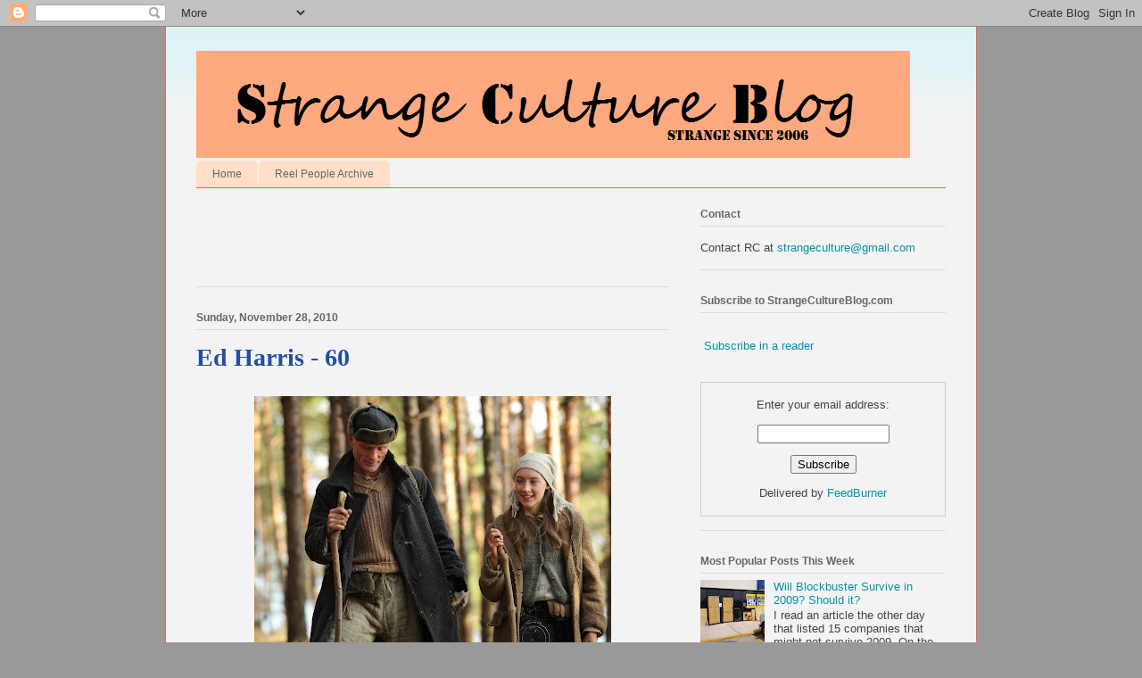

--- FILE ---
content_type: text/html; charset=UTF-8
request_url: http://www.strangecultureblog.com/2010/11/ed-harris-60.html?showComment=1291271641208
body_size: 15652
content:
<!DOCTYPE html>
<html class='v2' dir='ltr' xmlns='http://www.w3.org/1999/xhtml' xmlns:b='http://www.google.com/2005/gml/b' xmlns:data='http://www.google.com/2005/gml/data' xmlns:expr='http://www.google.com/2005/gml/expr'>
<head>
<link href='https://www.blogger.com/static/v1/widgets/335934321-css_bundle_v2.css' rel='stylesheet' type='text/css'/>
<meta content='8lMTskBmiOlbMqykpXIu7kM5F0qS7LHYqGrnm9u3pDo' name='google-site-verification'/>
<meta content='width=1100' name='viewport'/>
<meta content='text/html; charset=UTF-8' http-equiv='Content-Type'/>
<meta content='blogger' name='generator'/>
<link href='http://www.strangecultureblog.com/favicon.ico' rel='icon' type='image/x-icon'/>
<link href='http://www.strangecultureblog.com/2010/11/ed-harris-60.html' rel='canonical'/>
<link rel="alternate" type="application/atom+xml" title="Strange Culture - Atom" href="http://www.strangecultureblog.com/feeds/posts/default" />
<link rel="alternate" type="application/rss+xml" title="Strange Culture - RSS" href="http://www.strangecultureblog.com/feeds/posts/default?alt=rss" />
<link rel="service.post" type="application/atom+xml" title="Strange Culture - Atom" href="https://www.blogger.com/feeds/21082552/posts/default" />

<link rel="alternate" type="application/atom+xml" title="Strange Culture - Atom" href="http://www.strangecultureblog.com/feeds/5546617553718083320/comments/default" />
<!--Can't find substitution for tag [blog.ieCssRetrofitLinks]-->
<link href='https://blogger.googleusercontent.com/img/b/R29vZ2xl/AVvXsEi_cYm7SrIHQxcdCR2l6L89x0zJlwHlJHn6_Rq4S5QmlnkciUw-84Jtbo-vrGm8_W2xSq43aAFNJrByp-4XqQwlRIUy1trLy3R0YJjLoqObTn-Dph6jEjp1pVYeoc6iQE5brC7s-g/s400/way+back+ed+harris+soarise.jpg' rel='image_src'/>
<meta content='http://www.strangecultureblog.com/2010/11/ed-harris-60.html' property='og:url'/>
<meta content='Ed Harris - 60' property='og:title'/>
<meta content='Happy Birthday to Ed Harris who turns 60 today. Ed Harris is a favorite performer of mine, there&#39;s simply certain roles he&#39;s played that I c...' property='og:description'/>
<meta content='https://blogger.googleusercontent.com/img/b/R29vZ2xl/AVvXsEi_cYm7SrIHQxcdCR2l6L89x0zJlwHlJHn6_Rq4S5QmlnkciUw-84Jtbo-vrGm8_W2xSq43aAFNJrByp-4XqQwlRIUy1trLy3R0YJjLoqObTn-Dph6jEjp1pVYeoc6iQE5brC7s-g/w1200-h630-p-k-no-nu/way+back+ed+harris+soarise.jpg' property='og:image'/>
<title>Strange Culture: Ed Harris - 60</title>
<style id='page-skin-1' type='text/css'><!--
/*
-----------------------------------------------
Blogger Template Style
Name:     Ethereal
Designer: Jason Morrow
URL:      jasonmorrow.etsy.com
----------------------------------------------- */
/* Content
----------------------------------------------- */
body {
font: normal normal 13px Arial, Tahoma, Helvetica, FreeSans, sans-serif;
color: #444444;
background: #999999 none no-repeat scroll center center;
}
html body .content-outer {
min-width: 0;
max-width: 100%;
width: 100%;
}
a:link {
text-decoration: none;
color: #0094a6;
}
a:visited {
text-decoration: none;
color: #4d469c;
}
a:hover {
text-decoration: underline;
color: #2198a6;
}
.main-inner {
padding-top: 15px;
}
.body-fauxcolumn-outer {
background: transparent none repeat-x scroll top center;
}
.content-fauxcolumns .fauxcolumn-inner {
background: #f3f3f3 url(http://www.blogblog.com/1kt/ethereal/bird-2toned-blue-fade.png) repeat-x scroll top left;
border-left: 1px solid #fb5e53;
border-right: 1px solid #fb5e53;
}
/* Flexible Background
----------------------------------------------- */
.content-fauxcolumn-outer .fauxborder-left {
width: 100%;
padding-left: 300px;
margin-left: -300px;
background-color: transparent;
background-image: none;
background-repeat: no-repeat;
background-position: left top;
}
.content-fauxcolumn-outer .fauxborder-right {
margin-right: -299px;
width: 299px;
background-color: transparent;
background-image: none;
background-repeat: no-repeat;
background-position: right top;
}
/* Columns
----------------------------------------------- */
.content-inner {
padding: 0;
}
/* Header
----------------------------------------------- */
.header-inner {
padding: 27px 0 3px;
}
.header-inner .section {
margin: 0 35px;
}
.Header h1 {
font: normal normal 108px Times, 'Times New Roman', FreeSerif, serif;
color: #f3f3f3;
}
.Header h1 a {
color: #f3f3f3;
}
.Header .description {
font-size: 115%;
color: #666666;
}
.header-inner .Header .titlewrapper,
.header-inner .Header .descriptionwrapper {
padding-left: 0;
padding-right: 0;
margin-bottom: 0;
}
/* Tabs
----------------------------------------------- */
.tabs-outer {
position: relative;
background: transparent;
}
.tabs-cap-top, .tabs-cap-bottom {
position: absolute;
width: 100%;
}
.tabs-cap-bottom {
bottom: 0;
}
.tabs-inner {
padding: 0;
}
.tabs-inner .section {
margin: 0 35px;
}
*+html body .tabs-inner .widget li {
padding: 1px;
}
.PageList {
border-bottom: 1px solid #fb5e53;
}
.tabs-inner .widget li.selected a,
.tabs-inner .widget li a:hover {
position: relative;
-moz-border-radius-topleft: 5px;
-moz-border-radius-topright: 5px;
-webkit-border-top-left-radius: 5px;
-webkit-border-top-right-radius: 5px;
-goog-ms-border-top-left-radius: 5px;
-goog-ms-border-top-right-radius: 5px;
border-top-left-radius: 5px;
border-top-right-radius: 5px;
background: #ffa183 none ;
color: #ffffff;
}
.tabs-inner .widget li a {
display: inline-block;
margin: 0;
margin-right: 1px;
padding: .65em 1.5em;
font: normal normal 12px Arial, Tahoma, Helvetica, FreeSans, sans-serif;
color: #666666;
background-color: #ffdfc7;
-moz-border-radius-topleft: 5px;
-moz-border-radius-topright: 5px;
-webkit-border-top-left-radius: 5px;
-webkit-border-top-right-radius: 5px;
-goog-ms-border-top-left-radius: 5px;
-goog-ms-border-top-right-radius: 5px;
border-top-left-radius: 5px;
border-top-right-radius: 5px;
}
/* Headings
----------------------------------------------- */
h2 {
font: normal bold 12px Arial, Tahoma, Helvetica, FreeSans, sans-serif;
color: #666666;
}
/* Widgets
----------------------------------------------- */
.main-inner .column-left-inner {
padding: 0 0 0 20px;
}
.main-inner .column-left-inner .section {
margin-right: 0;
}
.main-inner .column-right-inner {
padding: 0 20px 0 0;
}
.main-inner .column-right-inner .section {
margin-left: 0;
}
.main-inner .section {
padding: 0;
}
.main-inner .widget {
padding: 0 0 15px;
margin: 20px 0;
border-bottom: 1px solid #dbdbdb;
}
.main-inner .widget h2 {
margin: 0;
padding: .6em 0 .5em;
}
.footer-inner .widget h2 {
padding: 0 0 .4em;
}
.main-inner .widget h2 + div, .footer-inner .widget h2 + div {
padding-top: 15px;
}
.main-inner .widget .widget-content {
margin: 0;
padding: 15px 0 0;
}
.main-inner .widget ul, .main-inner .widget #ArchiveList ul.flat {
margin: -15px -15px -15px;
padding: 0;
list-style: none;
}
.main-inner .sidebar .widget h2 {
border-bottom: 1px solid #dbdbdb;
}
.main-inner .widget #ArchiveList {
margin: -15px 0 0;
}
.main-inner .widget ul li, .main-inner .widget #ArchiveList ul.flat li {
padding: .5em 15px;
text-indent: 0;
}
.main-inner .widget #ArchiveList ul li {
padding-top: .25em;
padding-bottom: .25em;
}
.main-inner .widget ul li:first-child, .main-inner .widget #ArchiveList ul.flat li:first-child {
border-top: none;
}
.main-inner .widget ul li:last-child, .main-inner .widget #ArchiveList ul.flat li:last-child {
border-bottom: none;
}
.main-inner .widget .post-body ul {
padding: 0 2.5em;
margin: .5em 0;
list-style: disc;
}
.main-inner .widget .post-body ul li {
padding: 0.25em 0;
margin-bottom: .25em;
color: #444444;
border: none;
}
.footer-inner .widget ul {
padding: 0;
list-style: none;
}
.widget .zippy {
color: #cccccc;
}
/* Posts
----------------------------------------------- */
.main.section {
margin: 0 20px;
}
body .main-inner .Blog {
padding: 0;
background-color: transparent;
border: none;
}
.main-inner .widget h2.date-header {
border-bottom: 1px solid #dbdbdb;
}
.date-outer {
position: relative;
margin: 15px 0 20px;
}
.date-outer:first-child {
margin-top: 0;
}
.date-posts {
clear: both;
}
.post-outer, .inline-ad {
border-bottom: 1px solid #dbdbdb;
padding: 30px 0;
}
.post-outer {
padding-bottom: 10px;
}
.post-outer:first-child {
padding-top: 0;
border-top: none;
}
.post-outer:last-child, .inline-ad:last-child {
border-bottom: none;
}
.post-body img {
padding: 8px;
}
h3.post-title, h4 {
font: normal bold 28px Georgia, Utopia, 'Palatino Linotype', Palatino, serif;
color: #214fa6;
}
h3.post-title a {
font: normal bold 28px Georgia, Utopia, 'Palatino Linotype', Palatino, serif;
color: #214fa6;
text-decoration: none;
}
h3.post-title a:hover {
color: #2198a6;
text-decoration: underline;
}
.post-header {
margin: 0 0 1.5em;
}
.post-body {
line-height: 1.4;
}
.post-footer {
margin: 1.5em 0 0;
}
#blog-pager {
padding: 15px;
}
.blog-feeds, .post-feeds {
margin: 1em 0;
text-align: center;
}
.post-outer .comments {
margin-top: 2em;
}
/* Comments
----------------------------------------------- */
.comments .comments-content .icon.blog-author {
background-repeat: no-repeat;
background-image: url([data-uri]);
}
.comments .comments-content .loadmore a {
background: #f3f3f3 url(http://www.blogblog.com/1kt/ethereal/bird-2toned-blue-fade.png) repeat-x scroll top left;
}
.comments .comments-content .loadmore a {
border-top: 1px solid #dbdbdb;
border-bottom: 1px solid #dbdbdb;
}
.comments .comment-thread.inline-thread {
background: #f3f3f3 url(http://www.blogblog.com/1kt/ethereal/bird-2toned-blue-fade.png) repeat-x scroll top left;
}
.comments .continue {
border-top: 2px solid #dbdbdb;
}
/* Footer
----------------------------------------------- */
.footer-inner {
padding: 30px 0;
overflow: hidden;
}
/* Mobile
----------------------------------------------- */
body.mobile  {
background-size: auto
}
.mobile .body-fauxcolumn-outer {
background: ;
}
.mobile .content-fauxcolumns .fauxcolumn-inner {
opacity: 0.75;
}
.mobile .content-fauxcolumn-outer .fauxborder-right {
margin-right: 0;
}
.mobile-link-button {
background-color: #ffa183;
}
.mobile-link-button a:link, .mobile-link-button a:visited {
color: #ffffff;
}
.mobile-index-contents {
color: #444444;
}
.mobile .body-fauxcolumn-outer {
background-size: 100% auto;
}
.mobile .mobile-date-outer {
border-bottom: transparent;
}
.mobile .PageList {
border-bottom: none;
}
.mobile .tabs-inner .section {
margin: 0;
}
.mobile .tabs-inner .PageList .widget-content {
background: #ffa183 none;
color: #ffffff;
}
.mobile .tabs-inner .PageList .widget-content .pagelist-arrow {
border-left: 1px solid #ffffff;
}
.mobile .footer-inner {
overflow: visible;
}
body.mobile .AdSense {
margin: 0 -10px;
}

--></style>
<style id='template-skin-1' type='text/css'><!--
body {
min-width: 910px;
}
.content-outer, .content-fauxcolumn-outer, .region-inner {
min-width: 910px;
max-width: 910px;
_width: 910px;
}
.main-inner .columns {
padding-left: 0;
padding-right: 310px;
}
.main-inner .fauxcolumn-center-outer {
left: 0;
right: 310px;
/* IE6 does not respect left and right together */
_width: expression(this.parentNode.offsetWidth -
parseInt("0") -
parseInt("310px") + 'px');
}
.main-inner .fauxcolumn-left-outer {
width: 0;
}
.main-inner .fauxcolumn-right-outer {
width: 310px;
}
.main-inner .column-left-outer {
width: 0;
right: 100%;
margin-left: -0;
}
.main-inner .column-right-outer {
width: 310px;
margin-right: -310px;
}
#layout {
min-width: 0;
}
#layout .content-outer {
min-width: 0;
width: 800px;
}
#layout .region-inner {
min-width: 0;
width: auto;
}
--></style>
<link href='https://www.blogger.com/dyn-css/authorization.css?targetBlogID=21082552&amp;zx=de0e36b5-65cf-41cf-b452-b94d5c4274aa' media='none' onload='if(media!=&#39;all&#39;)media=&#39;all&#39;' rel='stylesheet'/><noscript><link href='https://www.blogger.com/dyn-css/authorization.css?targetBlogID=21082552&amp;zx=de0e36b5-65cf-41cf-b452-b94d5c4274aa' rel='stylesheet'/></noscript>
<meta name='google-adsense-platform-account' content='ca-host-pub-1556223355139109'/>
<meta name='google-adsense-platform-domain' content='blogspot.com'/>

<!-- data-ad-client=ca-pub-5296395468018510 -->

</head>
<body class='loading variant-hummingBirds2'>
<div class='navbar section' id='navbar'><div class='widget Navbar' data-version='1' id='Navbar1'><script type="text/javascript">
    function setAttributeOnload(object, attribute, val) {
      if(window.addEventListener) {
        window.addEventListener('load',
          function(){ object[attribute] = val; }, false);
      } else {
        window.attachEvent('onload', function(){ object[attribute] = val; });
      }
    }
  </script>
<div id="navbar-iframe-container"></div>
<script type="text/javascript" src="https://apis.google.com/js/platform.js"></script>
<script type="text/javascript">
      gapi.load("gapi.iframes:gapi.iframes.style.bubble", function() {
        if (gapi.iframes && gapi.iframes.getContext) {
          gapi.iframes.getContext().openChild({
              url: 'https://www.blogger.com/navbar/21082552?po\x3d5546617553718083320\x26origin\x3dhttp://www.strangecultureblog.com',
              where: document.getElementById("navbar-iframe-container"),
              id: "navbar-iframe"
          });
        }
      });
    </script><script type="text/javascript">
(function() {
var script = document.createElement('script');
script.type = 'text/javascript';
script.src = '//pagead2.googlesyndication.com/pagead/js/google_top_exp.js';
var head = document.getElementsByTagName('head')[0];
if (head) {
head.appendChild(script);
}})();
</script>
</div></div>
<div class='body-fauxcolumns'>
<div class='fauxcolumn-outer body-fauxcolumn-outer'>
<div class='cap-top'>
<div class='cap-left'></div>
<div class='cap-right'></div>
</div>
<div class='fauxborder-left'>
<div class='fauxborder-right'></div>
<div class='fauxcolumn-inner'>
</div>
</div>
<div class='cap-bottom'>
<div class='cap-left'></div>
<div class='cap-right'></div>
</div>
</div>
</div>
<div class='content'>
<div class='content-fauxcolumns'>
<div class='fauxcolumn-outer content-fauxcolumn-outer'>
<div class='cap-top'>
<div class='cap-left'></div>
<div class='cap-right'></div>
</div>
<div class='fauxborder-left'>
<div class='fauxborder-right'></div>
<div class='fauxcolumn-inner'>
</div>
</div>
<div class='cap-bottom'>
<div class='cap-left'></div>
<div class='cap-right'></div>
</div>
</div>
</div>
<div class='content-outer'>
<div class='content-cap-top cap-top'>
<div class='cap-left'></div>
<div class='cap-right'></div>
</div>
<div class='fauxborder-left content-fauxborder-left'>
<div class='fauxborder-right content-fauxborder-right'></div>
<div class='content-inner'>
<header>
<div class='header-outer'>
<div class='header-cap-top cap-top'>
<div class='cap-left'></div>
<div class='cap-right'></div>
</div>
<div class='fauxborder-left header-fauxborder-left'>
<div class='fauxborder-right header-fauxborder-right'></div>
<div class='region-inner header-inner'>
<div class='header section' id='header'><div class='widget Header' data-version='1' id='Header1'>
<div id='header-inner'>
<a href='http://www.strangecultureblog.com/' style='display: block'>
<img alt='Strange Culture' height='120px; ' id='Header1_headerimg' src='https://blogger.googleusercontent.com/img/b/R29vZ2xl/AVvXsEiOJZRRzdoM7kFNOEKsyKNgKW5pHiquiQpgiWP6PdTya1AJziqNzXXWcZQVrOyc7nHHIJFhWrkOgPMIqQVIiEKy4pvl4KBOm1v_4oASTu8f7BnWSbpICbMYPOGs74jZLpKGp4R8/s1600/Stencil+Script1+SCB2+Crop.png' style='display: block' width='800px; '/>
</a>
</div>
</div></div>
</div>
</div>
<div class='header-cap-bottom cap-bottom'>
<div class='cap-left'></div>
<div class='cap-right'></div>
</div>
</div>
</header>
<div class='tabs-outer'>
<div class='tabs-cap-top cap-top'>
<div class='cap-left'></div>
<div class='cap-right'></div>
</div>
<div class='fauxborder-left tabs-fauxborder-left'>
<div class='fauxborder-right tabs-fauxborder-right'></div>
<div class='region-inner tabs-inner'>
<div class='tabs section' id='crosscol'><div class='widget PageList' data-version='1' id='PageList1'>
<h2>Pages</h2>
<div class='widget-content'>
<ul>
<li>
<a href='http://www.strangecultureblog.com/'>Home</a>
</li>
<li>
<a href='http://www.strangecultureblog.com/p/reel-people-archive.html'>Reel People Archive</a>
</li>
</ul>
<div class='clear'></div>
</div>
</div></div>
<div class='tabs no-items section' id='crosscol-overflow'></div>
</div>
</div>
<div class='tabs-cap-bottom cap-bottom'>
<div class='cap-left'></div>
<div class='cap-right'></div>
</div>
</div>
<div class='main-outer'>
<div class='main-cap-top cap-top'>
<div class='cap-left'></div>
<div class='cap-right'></div>
</div>
<div class='fauxborder-left main-fauxborder-left'>
<div class='fauxborder-right main-fauxborder-right'></div>
<div class='region-inner main-inner'>
<div class='columns fauxcolumns'>
<div class='fauxcolumn-outer fauxcolumn-center-outer'>
<div class='cap-top'>
<div class='cap-left'></div>
<div class='cap-right'></div>
</div>
<div class='fauxborder-left'>
<div class='fauxborder-right'></div>
<div class='fauxcolumn-inner'>
</div>
</div>
<div class='cap-bottom'>
<div class='cap-left'></div>
<div class='cap-right'></div>
</div>
</div>
<div class='fauxcolumn-outer fauxcolumn-left-outer'>
<div class='cap-top'>
<div class='cap-left'></div>
<div class='cap-right'></div>
</div>
<div class='fauxborder-left'>
<div class='fauxborder-right'></div>
<div class='fauxcolumn-inner'>
</div>
</div>
<div class='cap-bottom'>
<div class='cap-left'></div>
<div class='cap-right'></div>
</div>
</div>
<div class='fauxcolumn-outer fauxcolumn-right-outer'>
<div class='cap-top'>
<div class='cap-left'></div>
<div class='cap-right'></div>
</div>
<div class='fauxborder-left'>
<div class='fauxborder-right'></div>
<div class='fauxcolumn-inner'>
</div>
</div>
<div class='cap-bottom'>
<div class='cap-left'></div>
<div class='cap-right'></div>
</div>
</div>
<!-- corrects IE6 width calculation -->
<div class='columns-inner'>
<div class='column-center-outer'>
<div class='column-center-inner'>
<div class='main section' id='main'><div class='widget AdSense' data-version='1' id='AdSense1'>
<div class='widget-content'>
<script type="text/javascript"><!--
google_ad_client = "ca-pub-5296395468018510";
google_ad_host = "ca-host-pub-1556223355139109";
google_ad_host_channel = "L0004";
/* strangeculture_main_AdSense1_468x60_as */
google_ad_slot = "2310256904";
google_ad_width = 468;
google_ad_height = 60;
//-->
</script>
<script type="text/javascript"
src="http://pagead2.googlesyndication.com/pagead/show_ads.js">
</script>
<div class='clear'></div>
</div>
</div><div class='widget Blog' data-version='1' id='Blog1'>
<div class='blog-posts hfeed'>

          <div class="date-outer">
        
<h2 class='date-header'><span>Sunday, November 28, 2010</span></h2>

          <div class="date-posts">
        
<div class='post-outer'>
<div class='post hentry' itemprop='blogPost' itemscope='itemscope' itemtype='http://schema.org/BlogPosting'>
<meta content='https://blogger.googleusercontent.com/img/b/R29vZ2xl/AVvXsEi_cYm7SrIHQxcdCR2l6L89x0zJlwHlJHn6_Rq4S5QmlnkciUw-84Jtbo-vrGm8_W2xSq43aAFNJrByp-4XqQwlRIUy1trLy3R0YJjLoqObTn-Dph6jEjp1pVYeoc6iQE5brC7s-g/s72-c/way+back+ed+harris+soarise.jpg' itemprop='image_url'/>
<a name='5546617553718083320'></a>
<h3 class='post-title entry-title' itemprop='name'>
Ed Harris - 60
</h3>
<div class='post-header'>
<div class='post-header-line-1'></div>
</div>
<div class='post-body entry-content' id='post-body-5546617553718083320' itemprop='description articleBody'>
<a href="https://blogger.googleusercontent.com/img/b/R29vZ2xl/AVvXsEi_cYm7SrIHQxcdCR2l6L89x0zJlwHlJHn6_Rq4S5QmlnkciUw-84Jtbo-vrGm8_W2xSq43aAFNJrByp-4XqQwlRIUy1trLy3R0YJjLoqObTn-Dph6jEjp1pVYeoc6iQE5brC7s-g/s1600/way+back+ed+harris+soarise.jpg"><img alt="" border="0" id="BLOGGER_PHOTO_ID_5544791061819364434" src="https://blogger.googleusercontent.com/img/b/R29vZ2xl/AVvXsEi_cYm7SrIHQxcdCR2l6L89x0zJlwHlJHn6_Rq4S5QmlnkciUw-84Jtbo-vrGm8_W2xSq43aAFNJrByp-4XqQwlRIUy1trLy3R0YJjLoqObTn-Dph6jEjp1pVYeoc6iQE5brC7s-g/s400/way+back+ed+harris+soarise.jpg" style="TEXT-ALIGN: center; MARGIN: 0px auto 10px; WIDTH: 400px; DISPLAY: block; HEIGHT: 281px; CURSOR: hand" /></a>Happy Birthday to Ed Harris who turns 60 today.<br /><br />Ed Harris is a favorite performer of mine, there's simply certain roles he's played that I can't imagine anyone else playing.<br /><br />The range of film work Ed Harris performs in has been both larger films and smaller. Although, the larger films (The Rock, Apollo 13, A Beautiful Mind) seem to me more of an exception than the rule.<br /><br />In fact, most "bigger films" tend to be with his favorite <span id="SPELLING_ERROR_0" class="blsp-spelling-corrected">collaborators</span>, Ron Howard and Peter Weir. And it's those directors that really benefit from their relationship with Harris.<br /><br />I look forward to Ed Harris' performance in Peter Weir's <em>The Way Back</em> due in limited release this next month. But even beyond what I expect to be a well perceived performance, I am excited to see what Harris does over this next decade, as his diverse acting abilities <span id="SPELLING_ERROR_1" class="blsp-spelling-corrected">can</span> certainly carry on into Harris as a man in his sixties, in fact, it could open up new roles for him and I can see him stepping into those just fine.<br /><br /><span style="font-size:85%;"><strong>Pictured above:</strong> Ed Harris with <span id="SPELLING_ERROR_2" class="blsp-spelling-error">Saoirse</span> <span id="SPELLING_ERROR_3" class="blsp-spelling-error">Ronan</span> in the Peter Weir film </span><a href="http://www.strangecultureblog.com/2010/06/long-walk-way-back.html"><span style="font-size:85%;"><em>The Way Back</em> based on the adaption of fiction/non-fiction book <em>The Long Walk</em> by <span id="SPELLING_ERROR_4" class="blsp-spelling-error">Slavomir</span> <span id="SPELLING_ERROR_5" class="blsp-spelling-error">Rawicz</span>.</span></a>
<div style='clear: both;'></div>
</div>
<div class='post-footer'>
<div class='post-footer-line post-footer-line-1'><span class='post-author vcard'>
Posted by
<span class='fn' itemprop='author' itemscope='itemscope' itemtype='http://schema.org/Person'>
<meta content='https://www.blogger.com/profile/11340006144797496514' itemprop='url'/>
<meta content='21082552' itemprop='articleBody/aiaBlogId'/>
<meta content='5546617553718083320' itemprop='articleBody/aiaPostId'/>
<a href='https://www.blogger.com/profile/11340006144797496514' rel='author' title='author profile'>
<span itemprop='name'>RC</span>
</a>
</span>
</span>
<span class='post-timestamp'>
at
<meta content='http://www.strangecultureblog.com/2010/11/ed-harris-60.html' itemprop='url'/>
<a class='timestamp-link' href='http://www.strangecultureblog.com/2010/11/ed-harris-60.html' rel='bookmark' title='permanent link'><abbr class='published' itemprop='datePublished' title='2010-11-28T19:29:00-07:00'>7:29 PM</abbr></a>
</span>
<span class='post-backlinks post-comment-link'>
</span>
<span class='post-icons'>
<span class='item-action'>
<a href='https://www.blogger.com/email-post/21082552/5546617553718083320' title='Email Post'>
<img alt='' class='icon-action' height='13' src='http://img1.blogblog.com/img/icon18_email.gif' width='18'/>
</a>
</span>
</span>
<span class='post-comment-link'>
</span>
<div class='post-share-buttons goog-inline-block'>
<a class='goog-inline-block share-button sb-email' href='https://www.blogger.com/share-post.g?blogID=21082552&postID=5546617553718083320&target=email' target='_blank' title='Email This'><span class='share-button-link-text'>Email This</span></a><a class='goog-inline-block share-button sb-blog' href='https://www.blogger.com/share-post.g?blogID=21082552&postID=5546617553718083320&target=blog' onclick='window.open(this.href, "_blank", "height=270,width=475"); return false;' target='_blank' title='BlogThis!'><span class='share-button-link-text'>BlogThis!</span></a><a class='goog-inline-block share-button sb-twitter' href='https://www.blogger.com/share-post.g?blogID=21082552&postID=5546617553718083320&target=twitter' target='_blank' title='Share to X'><span class='share-button-link-text'>Share to X</span></a><a class='goog-inline-block share-button sb-facebook' href='https://www.blogger.com/share-post.g?blogID=21082552&postID=5546617553718083320&target=facebook' onclick='window.open(this.href, "_blank", "height=430,width=640"); return false;' target='_blank' title='Share to Facebook'><span class='share-button-link-text'>Share to Facebook</span></a><a class='goog-inline-block share-button sb-pinterest' href='https://www.blogger.com/share-post.g?blogID=21082552&postID=5546617553718083320&target=pinterest' target='_blank' title='Share to Pinterest'><span class='share-button-link-text'>Share to Pinterest</span></a>
</div>
</div>
<div class='post-footer-line post-footer-line-2'></div>
<div class='post-footer-line post-footer-line-3'></div>
</div>
</div>
<div class='comments' id='comments'>
<a name='comments'></a>
<h4>1 comment:</h4>
<div id='Blog1_comments-block-wrapper'>
<dl class='avatar-comment-indent' id='comments-block'>
<dt class='comment-author ' id='c692472180523113655'>
<a name='c692472180523113655'></a>
<div class="avatar-image-container avatar-stock"><span dir="ltr"><img src="//resources.blogblog.com/img/blank.gif" width="35" height="35" alt="" title="Anonymous">

</span></div>
Anonymous
said...
</dt>
<dd class='comment-body' id='Blog1_cmt-692472180523113655'>
<p>
Man, Ed Harris has been old for so long. I assumed he was at least a decade older.
</p>
</dd>
<dd class='comment-footer'>
<span class='comment-timestamp'>
<a href='http://www.strangecultureblog.com/2010/11/ed-harris-60.html?showComment=1291271641208#c692472180523113655' title='comment permalink'>
December 01, 2010 11:34 PM
</a>
<span class='item-control blog-admin pid-168202295'>
<a class='comment-delete' href='https://www.blogger.com/comment/delete/21082552/692472180523113655' title='Delete Comment'>
<img src='https://resources.blogblog.com/img/icon_delete13.gif'/>
</a>
</span>
</span>
</dd>
</dl>
</div>
<p class='comment-footer'>
<a href='https://www.blogger.com/comment/fullpage/post/21082552/5546617553718083320' onclick='javascript:window.open(this.href, "bloggerPopup", "toolbar=0,location=0,statusbar=1,menubar=0,scrollbars=yes,width=640,height=500"); return false;'>Post a Comment</a>
</p>
</div>
</div>

        </div></div>
      
</div>
<div class='blog-pager' id='blog-pager'>
<span id='blog-pager-newer-link'>
<a class='blog-pager-newer-link' href='http://www.strangecultureblog.com/2010/11/this-is-big-year-for-franco-with-two.html' id='Blog1_blog-pager-newer-link' title='Newer Post'>Newer Post</a>
</span>
<span id='blog-pager-older-link'>
<a class='blog-pager-older-link' href='http://www.strangecultureblog.com/2010/11/pre-precursor-oscar-predictions-acting.html' id='Blog1_blog-pager-older-link' title='Older Post'>Older Post</a>
</span>
<a class='home-link' href='http://www.strangecultureblog.com/'>Home</a>
</div>
<div class='clear'></div>
<div class='post-feeds'>
<div class='feed-links'>
Subscribe to:
<a class='feed-link' href='http://www.strangecultureblog.com/feeds/5546617553718083320/comments/default' target='_blank' type='application/atom+xml'>Post Comments (Atom)</a>
</div>
</div>
</div><div class='widget HTML' data-version='1' id='HTML9'><script async src="//pagead2.googlesyndication.com/pagead/js/adsbygoogle.js"></script>
<ins class="adsbygoogle"
     style="display:block"
     data-ad-format="autorelaxed"
     data-ad-client="ca-pub-5296395468018510"
     data-ad-slot="1998874905"></ins>
<script>
     (adsbygoogle = window.adsbygoogle || []).push({});
</script></div></div>
</div>
</div>
<div class='column-left-outer'>
<div class='column-left-inner'>
<aside>
</aside>
</div>
</div>
<div class='column-right-outer'>
<div class='column-right-inner'>
<aside>
<div class='sidebar section' id='sidebar-right-1'>
<div class='widget Text' data-version='1' id='Text2'>
<h2 class='title'>Contact</h2>
<div class='widget-content'>
Contact RC at <a href="mailto:strangeculture@gmail.com">strangeculture@gmail.com</a><br />
</div>
<div class='clear'></div>
</div><div class='widget HTML' data-version='1' id='HTML6'>
<h2 class='title'>Subscribe to StrangeCultureBlog.com</h2>
<div class='widget-content'>
<p><a href="http://feeds.feedburner.com/strangecultureblog" rel="alternate" type="application/rss+xml"><img alt="" style="vertical-align:middle;border:0" src="http://www.feedburner.com/fb/images/pub/feed-icon16x16.png" /></a>&nbsp;<a href="http://feeds.feedburner.com/strangecultureblog" rel="alternate" type="application/rss+xml">Subscribe in a reader</a></p>
<br />
<form action="http://www.feedburner.com/fb/a/emailverify" style="border:1px solid #ccc;padding:3px;text-align:center;" target="popupwindow" method="post" onsubmit="window.open('http://www.feedburner.com', 'popupwindow', 'scrollbars=yes,width=550,height=520');return true"><p>Enter your email address:</p><p><input style="width:140px" name="email" type="text" /></p><input value="http://feeds.feedburner.com/~e?ffid=1043147" name="url" type="hidden" /><input value="Strange Culture" name="title" type="hidden" /><input value="en_US" name="loc" type="hidden" /><input value="Subscribe" type="submit" /><p>Delivered by <a href="http://www.feedburner.com" target="_blank">FeedBurner</a></p></form>
</div>
<div class='clear'></div>
</div><div class='widget PopularPosts' data-version='1' id='PopularPosts1'>
<h2>Most Popular Posts This Week</h2>
<div class='widget-content popular-posts'>
<ul>
<li>
<div class='item-content'>
<div class='item-thumbnail'>
<a href='http://www.strangecultureblog.com/2009/02/will-blockbuster-survive-in-2009-should.html' target='_blank'>
<img alt='' border='0' src='https://blogger.googleusercontent.com/img/b/R29vZ2xl/AVvXsEgVLsPAo8jYYNkLhGbK-__LEXKw9GNvbSI2h5G-ElvOebKRXxkOiU-o9nnVPvV-JKInLd9SOQ5fWiYsPufX2DtXyzoyNWrgIfke0YwBWZJbehs81rp-3kfaFqO9_mEtchZMTpGO/w72-h72-p-k-no-nu/blockbuster+boarded+up'/>
</a>
</div>
<div class='item-title'><a href='http://www.strangecultureblog.com/2009/02/will-blockbuster-survive-in-2009-should.html'>Will Blockbuster Survive in 2009? Should it?</a></div>
<div class='item-snippet'> I read an article  the other day that listed 15 companies that might not survive 2009. On the list , in addition to Claire, Rite Aid, Krisp...</div>
</div>
<div style='clear: both;'></div>
</li>
<li>
<div class='item-content'>
<div class='item-thumbnail'>
<a href='http://www.strangecultureblog.com/2009/03/real-reel-people-amy-adams-is-julie.html' target='_blank'>
<img alt='' border='0' src='https://blogger.googleusercontent.com/img/b/R29vZ2xl/AVvXsEjhVWL69kMO8db8ipQgdOziCkjIUBdAD5SoR5k1ED_HADL11ZWcDDrjj0bI1mtvJOSrQmhpXVEFrQJ8zak8ik6A5iL0TlnL2Ly6ex4BQQTktHyb5Sal-yzcKVAIm-9cmjfTlPLL/w72-h72-p-k-no-nu/amy+adams+as+julie+powell+julie+and+julia.jpg'/>
</a>
</div>
<div class='item-title'><a href='http://www.strangecultureblog.com/2009/03/real-reel-people-amy-adams-is-julie.html'>Reel People: Amy Adams is Julie Powell</a></div>
<div class='item-snippet'> The movie is Julie &amp; Julia directed and written for the screen by Nora Ephron, based off the books Julie and Julia  by Julie Powell and...</div>
</div>
<div style='clear: both;'></div>
</li>
<li>
<div class='item-content'>
<div class='item-thumbnail'>
<a href='http://www.strangecultureblog.com/2006/10/becky-fisher-closes-camp-following.html' target='_blank'>
<img alt='' border='0' src='https://lh3.googleusercontent.com/blogger_img_proxy/AEn0k_sM0FUU0-0V7Jyon-osMNRtDqRIIdRuD0yzfAnd9d-a9SV63ZW174R8iLWLIQKAElEp0Yz4zzi1Jey4LE5PVRSV9xYxMT9dHWi5p0-dq-8IHULccPwmUdlx8tTek2IJcBniVxhHYInlCJeNNc_NqpuJPtRqSw=w72-h72-p-k-no-nu'/>
</a>
</div>
<div class='item-title'><a href='http://www.strangecultureblog.com/2006/10/becky-fisher-closes-camp-following.html'>Becky Fisher closes camp following Jesus Camp Reactions</a></div>
<div class='item-snippet'>Back in April I mentioned 3 &quot;Summer Camp&quot; documentaries  that were coming out this year. Of those, the one that has received the m...</div>
</div>
<div style='clear: both;'></div>
</li>
<li>
<div class='item-content'>
<div class='item-thumbnail'>
<a href='http://www.strangecultureblog.com/2007/01/becky-fischers-yoke-in-jesus-camp.html' target='_blank'>
<img alt='' border='0' src='https://lh3.googleusercontent.com/blogger_img_proxy/AEn0k_uTuOp2g-IH7VrcEcGo2XmK169Il178_y3C50j992u40XK4fiTEo6hzYn9s-5xuonlJms9WUFS6COk_fx_R4XEjpwT5XVKcsgWSHRsGKMF9BIWHeX7KeZSJTgDbaGbq9IdjHlctKyZkfa0yB6RblhJB1NtzTnjFYu4RPURU528R=w72-h72-p-k-no-nu'/>
</a>
</div>
<div class='item-title'><a href='http://www.strangecultureblog.com/2007/01/becky-fischers-yoke-in-jesus-camp.html'>Becky Fischer's Yoke In Jesus Camp</a></div>
<div class='item-snippet'>Rob Bell, pastor/communicator/author writes in his book Velvet Elvis about the rabbinical concept of &quot; a yoke &quot; that being &quot; ...</div>
</div>
<div style='clear: both;'></div>
</li>
<li>
<div class='item-content'>
<div class='item-thumbnail'>
<a href='http://www.strangecultureblog.com/2006/08/reactions-to-nude-daniel-radcliffe.html' target='_blank'>
<img alt='' border='0' src='https://lh3.googleusercontent.com/blogger_img_proxy/AEn0k_sHI1gLb0ZrDMXho_ixtauyDc2FhGOp_PgpRYAee3YHS4iolFjh9DJMjrDIQmN2DETwNUovfk--BdSZQzFDOncUz-yCiwGvPqcMtNN4ajuycydEhAkJET-2EKZEYsnJ_NafZXclQNsaS18oy6ChaOLDnghKw40JHa2qvjsC9zpw=w72-h72-p-k-no-nu'/>
</a>
</div>
<div class='item-title'><a href='http://www.strangecultureblog.com/2006/08/reactions-to-nude-daniel-radcliffe.html'>Reactions to A Nude Daniel Radcliffe</a></div>
<div class='item-snippet'>In a past post  I mentioned that 17 year-old Harry Potter film star Daniel Radcliffe would be performing next March in Equus. As I understan...</div>
</div>
<div style='clear: both;'></div>
</li>
<li>
<div class='item-content'>
<div class='item-thumbnail'>
<a href='http://www.strangecultureblog.com/2007/03/reel-people-clive-owens-is-sir-walter.html' target='_blank'>
<img alt='' border='0' src='https://blogger.googleusercontent.com/img/b/R29vZ2xl/AVvXsEiISCXNIB9kOV7bubVsIDVrnpmOofd0jR-ItMLTJWkGQwup1BS-JNtvbGMEn3NSJ8-bNJKdnMHVBs-TWtRLvAlicCanb8FLScPGF7IKSsY2PFF80RF6KlZ8XqQWcw9SnChfiVim/w72-h72-p-k-no-nu/clive+owens+the+golden+age.jpg'/>
</a>
</div>
<div class='item-title'><a href='http://www.strangecultureblog.com/2007/03/reel-people-clive-owens-is-sir-walter.html'>Reel People: Clive Owens is Sir Walter Raleigh</a></div>
<div class='item-snippet'>The film is The Golden Age were Clive Owens will star along-side Cate Blanchett as Queen Elizabeth I . Sir Walter Raleigh is more famous for...</div>
</div>
<div style='clear: both;'></div>
</li>
<li>
<div class='item-content'>
<div class='item-thumbnail'>
<a href='http://www.strangecultureblog.com/2007/09/announcing-filmfaith-blog-thon-november.html' target='_blank'>
<img alt='' border='0' src='https://blogger.googleusercontent.com/img/b/R29vZ2xl/AVvXsEhkQy5OnTU1O5395mmNx3KWtVsoIzXVNGtWsbZ3-pBKBfccFzZvd3h8v9ScMb1-uKTSrPbs1fpmh-HLhnUY7F3V-lIuDdk-FH17jxUFBV4ApexVaCf-ukrMcDyxd7lA3IyZd0YS/w72-h72-p-k-no-nu/film+and+faith+blog+a+thon+nov+7-9.jpg'/>
</a>
</div>
<div class='item-title'><a href='http://www.strangecultureblog.com/2007/09/announcing-filmfaith-blog-thon-november.html'>Announcing: Film+Faith Blog-a-thon, November 7th-9th</a></div>
<div class='item-snippet'>Art has always been about faith. Early art filled the walls of temples and other places of religious ritual. In fact, the church used to be ...</div>
</div>
<div style='clear: both;'></div>
</li>
<li>
<div class='item-content'>
<div class='item-thumbnail'>
<a href='http://www.strangecultureblog.com/2007/08/gi-joe-movie-how-about-lite-brite-movie.html' target='_blank'>
<img alt='' border='0' src='https://blogger.googleusercontent.com/img/b/R29vZ2xl/AVvXsEggZ8BjoiraP6CXcZwscUuL6OAc5DtkVgWXnJlCgqli42e0YB64rxRZhDYMq5PXrPFuzCCX9jKlu5ufBjPgv-LPvlyc11ZqNOF8T8xBdBgzk4figtcyOe77SP4GOgXbBEy0CGNT/w72-h72-p-k-no-nu/gi+joe+duke.jpg'/>
</a>
</div>
<div class='item-title'><a href='http://www.strangecultureblog.com/2007/08/gi-joe-movie-how-about-lite-brite-movie.html'>GI Joe: The Movie (how about Lite-Brite: The Movie)</a></div>
<div class='item-snippet'>The Hasbro company actually created the GI Joe line of toys (didn&#39;t just acquire the rights) when the Hassenfeld Brothers introduced the...</div>
</div>
<div style='clear: both;'></div>
</li>
</ul>
<div class='clear'></div>
</div>
</div><div class='widget HTML' data-version='1' id='HTML5'>
<h2 class='title'>Previous Blog-a-thon</h2>
<div class='widget-content'>
<a href="http://strangeculture.blogspot.com/2007/11/film-faith-blog-thon.html"><a href="http://strangeculture.blogspot.com/2007/11/film-faith-blog-thon.html"><img id="BLOGGER_PHOTO_ID_5112758783543839442" border="0" style="FLOAT: left; MARGIN: 0px 0px 10px 10px; CURSOR: hand" alt="" src="https://blogger.googleusercontent.com/img/b/R29vZ2xl/AVvXsEi9g7bwCOWcjihTZb7S4IoZtCqlzIhs1AjR1igyJzHxl1L8o-l1da6JCa5Ro2kwtOvfTMlfalaKh4CKQvqvVXtrbK0MUAmpaUgO-kBfjOHhQPyAFnysuW45a129BssX3sNsH0zN/s200/film+and+faith+blog+a+thon+nov+7-9.jpg"/></a></a>
</div>
<div class='clear'></div>
</div><div class='widget Image' data-version='1' id='Image1'>
<div class='widget-content'>
<a href='http://www.strangecultureblog.com/2008/06/dads-in-media-blog-thon.html'>
<img alt='' height='152' id='Image1_img' src='http://2.bp.blogspot.com/_YFbXKOW1NoQ/SCohmBplqSI/AAAAAAAABM4/Kf5vv6ScUyo/S240/dads+in+media+blog-a-thon+smallest.jpg' width='200'/>
</a>
<br/>
</div>
<div class='clear'></div>
</div><div class='widget BlogArchive' data-version='1' id='BlogArchive1'>
<h2>The History of StrangeCulture</h2>
<div class='widget-content'>
<div id='ArchiveList'>
<div id='BlogArchive1_ArchiveList'>
<ul class='flat'>
<li class='archivedate'>
<a href='http://www.strangecultureblog.com/2020/01/'>January 2020</a> (1)
      </li>
<li class='archivedate'>
<a href='http://www.strangecultureblog.com/2019/10/'>October 2019</a> (7)
      </li>
<li class='archivedate'>
<a href='http://www.strangecultureblog.com/2019/08/'>August 2019</a> (3)
      </li>
<li class='archivedate'>
<a href='http://www.strangecultureblog.com/2019/07/'>July 2019</a> (3)
      </li>
<li class='archivedate'>
<a href='http://www.strangecultureblog.com/2019/03/'>March 2019</a> (3)
      </li>
<li class='archivedate'>
<a href='http://www.strangecultureblog.com/2019/02/'>February 2019</a> (2)
      </li>
<li class='archivedate'>
<a href='http://www.strangecultureblog.com/2019/01/'>January 2019</a> (1)
      </li>
<li class='archivedate'>
<a href='http://www.strangecultureblog.com/2018/10/'>October 2018</a> (1)
      </li>
<li class='archivedate'>
<a href='http://www.strangecultureblog.com/2018/07/'>July 2018</a> (1)
      </li>
<li class='archivedate'>
<a href='http://www.strangecultureblog.com/2018/04/'>April 2018</a> (1)
      </li>
<li class='archivedate'>
<a href='http://www.strangecultureblog.com/2018/03/'>March 2018</a> (2)
      </li>
<li class='archivedate'>
<a href='http://www.strangecultureblog.com/2018/02/'>February 2018</a> (2)
      </li>
<li class='archivedate'>
<a href='http://www.strangecultureblog.com/2018/01/'>January 2018</a> (3)
      </li>
<li class='archivedate'>
<a href='http://www.strangecultureblog.com/2017/12/'>December 2017</a> (3)
      </li>
<li class='archivedate'>
<a href='http://www.strangecultureblog.com/2017/11/'>November 2017</a> (1)
      </li>
<li class='archivedate'>
<a href='http://www.strangecultureblog.com/2017/10/'>October 2017</a> (2)
      </li>
<li class='archivedate'>
<a href='http://www.strangecultureblog.com/2017/07/'>July 2017</a> (1)
      </li>
<li class='archivedate'>
<a href='http://www.strangecultureblog.com/2017/06/'>June 2017</a> (1)
      </li>
<li class='archivedate'>
<a href='http://www.strangecultureblog.com/2017/05/'>May 2017</a> (1)
      </li>
<li class='archivedate'>
<a href='http://www.strangecultureblog.com/2017/04/'>April 2017</a> (3)
      </li>
<li class='archivedate'>
<a href='http://www.strangecultureblog.com/2017/03/'>March 2017</a> (10)
      </li>
<li class='archivedate'>
<a href='http://www.strangecultureblog.com/2017/02/'>February 2017</a> (1)
      </li>
<li class='archivedate'>
<a href='http://www.strangecultureblog.com/2017/01/'>January 2017</a> (1)
      </li>
<li class='archivedate'>
<a href='http://www.strangecultureblog.com/2016/12/'>December 2016</a> (1)
      </li>
<li class='archivedate'>
<a href='http://www.strangecultureblog.com/2016/11/'>November 2016</a> (3)
      </li>
<li class='archivedate'>
<a href='http://www.strangecultureblog.com/2016/10/'>October 2016</a> (2)
      </li>
<li class='archivedate'>
<a href='http://www.strangecultureblog.com/2016/08/'>August 2016</a> (1)
      </li>
<li class='archivedate'>
<a href='http://www.strangecultureblog.com/2016/03/'>March 2016</a> (3)
      </li>
<li class='archivedate'>
<a href='http://www.strangecultureblog.com/2016/02/'>February 2016</a> (2)
      </li>
<li class='archivedate'>
<a href='http://www.strangecultureblog.com/2015/11/'>November 2015</a> (2)
      </li>
<li class='archivedate'>
<a href='http://www.strangecultureblog.com/2015/08/'>August 2015</a> (2)
      </li>
<li class='archivedate'>
<a href='http://www.strangecultureblog.com/2015/04/'>April 2015</a> (4)
      </li>
<li class='archivedate'>
<a href='http://www.strangecultureblog.com/2015/03/'>March 2015</a> (1)
      </li>
<li class='archivedate'>
<a href='http://www.strangecultureblog.com/2015/02/'>February 2015</a> (6)
      </li>
<li class='archivedate'>
<a href='http://www.strangecultureblog.com/2015/01/'>January 2015</a> (2)
      </li>
<li class='archivedate'>
<a href='http://www.strangecultureblog.com/2014/12/'>December 2014</a> (2)
      </li>
<li class='archivedate'>
<a href='http://www.strangecultureblog.com/2014/11/'>November 2014</a> (1)
      </li>
<li class='archivedate'>
<a href='http://www.strangecultureblog.com/2014/10/'>October 2014</a> (2)
      </li>
<li class='archivedate'>
<a href='http://www.strangecultureblog.com/2014/09/'>September 2014</a> (1)
      </li>
<li class='archivedate'>
<a href='http://www.strangecultureblog.com/2014/08/'>August 2014</a> (4)
      </li>
<li class='archivedate'>
<a href='http://www.strangecultureblog.com/2014/07/'>July 2014</a> (1)
      </li>
<li class='archivedate'>
<a href='http://www.strangecultureblog.com/2014/06/'>June 2014</a> (2)
      </li>
<li class='archivedate'>
<a href='http://www.strangecultureblog.com/2014/05/'>May 2014</a> (6)
      </li>
<li class='archivedate'>
<a href='http://www.strangecultureblog.com/2014/04/'>April 2014</a> (3)
      </li>
<li class='archivedate'>
<a href='http://www.strangecultureblog.com/2014/03/'>March 2014</a> (4)
      </li>
<li class='archivedate'>
<a href='http://www.strangecultureblog.com/2014/02/'>February 2014</a> (3)
      </li>
<li class='archivedate'>
<a href='http://www.strangecultureblog.com/2014/01/'>January 2014</a> (6)
      </li>
<li class='archivedate'>
<a href='http://www.strangecultureblog.com/2013/12/'>December 2013</a> (4)
      </li>
<li class='archivedate'>
<a href='http://www.strangecultureblog.com/2013/11/'>November 2013</a> (7)
      </li>
<li class='archivedate'>
<a href='http://www.strangecultureblog.com/2013/10/'>October 2013</a> (9)
      </li>
<li class='archivedate'>
<a href='http://www.strangecultureblog.com/2013/09/'>September 2013</a> (12)
      </li>
<li class='archivedate'>
<a href='http://www.strangecultureblog.com/2013/08/'>August 2013</a> (14)
      </li>
<li class='archivedate'>
<a href='http://www.strangecultureblog.com/2013/07/'>July 2013</a> (13)
      </li>
<li class='archivedate'>
<a href='http://www.strangecultureblog.com/2013/06/'>June 2013</a> (7)
      </li>
<li class='archivedate'>
<a href='http://www.strangecultureblog.com/2013/05/'>May 2013</a> (1)
      </li>
<li class='archivedate'>
<a href='http://www.strangecultureblog.com/2013/04/'>April 2013</a> (7)
      </li>
<li class='archivedate'>
<a href='http://www.strangecultureblog.com/2013/03/'>March 2013</a> (12)
      </li>
<li class='archivedate'>
<a href='http://www.strangecultureblog.com/2013/02/'>February 2013</a> (9)
      </li>
<li class='archivedate'>
<a href='http://www.strangecultureblog.com/2013/01/'>January 2013</a> (14)
      </li>
<li class='archivedate'>
<a href='http://www.strangecultureblog.com/2012/12/'>December 2012</a> (11)
      </li>
<li class='archivedate'>
<a href='http://www.strangecultureblog.com/2012/11/'>November 2012</a> (8)
      </li>
<li class='archivedate'>
<a href='http://www.strangecultureblog.com/2012/10/'>October 2012</a> (17)
      </li>
<li class='archivedate'>
<a href='http://www.strangecultureblog.com/2012/09/'>September 2012</a> (8)
      </li>
<li class='archivedate'>
<a href='http://www.strangecultureblog.com/2012/08/'>August 2012</a> (9)
      </li>
<li class='archivedate'>
<a href='http://www.strangecultureblog.com/2012/07/'>July 2012</a> (11)
      </li>
<li class='archivedate'>
<a href='http://www.strangecultureblog.com/2012/06/'>June 2012</a> (13)
      </li>
<li class='archivedate'>
<a href='http://www.strangecultureblog.com/2012/05/'>May 2012</a> (5)
      </li>
<li class='archivedate'>
<a href='http://www.strangecultureblog.com/2012/04/'>April 2012</a> (10)
      </li>
<li class='archivedate'>
<a href='http://www.strangecultureblog.com/2012/03/'>March 2012</a> (14)
      </li>
<li class='archivedate'>
<a href='http://www.strangecultureblog.com/2012/02/'>February 2012</a> (11)
      </li>
<li class='archivedate'>
<a href='http://www.strangecultureblog.com/2012/01/'>January 2012</a> (21)
      </li>
<li class='archivedate'>
<a href='http://www.strangecultureblog.com/2011/12/'>December 2011</a> (13)
      </li>
<li class='archivedate'>
<a href='http://www.strangecultureblog.com/2011/11/'>November 2011</a> (16)
      </li>
<li class='archivedate'>
<a href='http://www.strangecultureblog.com/2011/10/'>October 2011</a> (14)
      </li>
<li class='archivedate'>
<a href='http://www.strangecultureblog.com/2011/09/'>September 2011</a> (15)
      </li>
<li class='archivedate'>
<a href='http://www.strangecultureblog.com/2011/08/'>August 2011</a> (14)
      </li>
<li class='archivedate'>
<a href='http://www.strangecultureblog.com/2011/07/'>July 2011</a> (16)
      </li>
<li class='archivedate'>
<a href='http://www.strangecultureblog.com/2011/06/'>June 2011</a> (14)
      </li>
<li class='archivedate'>
<a href='http://www.strangecultureblog.com/2011/05/'>May 2011</a> (17)
      </li>
<li class='archivedate'>
<a href='http://www.strangecultureblog.com/2011/04/'>April 2011</a> (14)
      </li>
<li class='archivedate'>
<a href='http://www.strangecultureblog.com/2011/03/'>March 2011</a> (22)
      </li>
<li class='archivedate'>
<a href='http://www.strangecultureblog.com/2011/02/'>February 2011</a> (19)
      </li>
<li class='archivedate'>
<a href='http://www.strangecultureblog.com/2011/01/'>January 2011</a> (21)
      </li>
<li class='archivedate'>
<a href='http://www.strangecultureblog.com/2010/12/'>December 2010</a> (18)
      </li>
<li class='archivedate'>
<a href='http://www.strangecultureblog.com/2010/11/'>November 2010</a> (20)
      </li>
<li class='archivedate'>
<a href='http://www.strangecultureblog.com/2010/10/'>October 2010</a> (17)
      </li>
<li class='archivedate'>
<a href='http://www.strangecultureblog.com/2010/09/'>September 2010</a> (17)
      </li>
<li class='archivedate'>
<a href='http://www.strangecultureblog.com/2010/08/'>August 2010</a> (14)
      </li>
<li class='archivedate'>
<a href='http://www.strangecultureblog.com/2010/07/'>July 2010</a> (17)
      </li>
<li class='archivedate'>
<a href='http://www.strangecultureblog.com/2010/06/'>June 2010</a> (15)
      </li>
<li class='archivedate'>
<a href='http://www.strangecultureblog.com/2010/05/'>May 2010</a> (18)
      </li>
<li class='archivedate'>
<a href='http://www.strangecultureblog.com/2010/04/'>April 2010</a> (22)
      </li>
<li class='archivedate'>
<a href='http://www.strangecultureblog.com/2010/03/'>March 2010</a> (23)
      </li>
<li class='archivedate'>
<a href='http://www.strangecultureblog.com/2010/02/'>February 2010</a> (22)
      </li>
<li class='archivedate'>
<a href='http://www.strangecultureblog.com/2010/01/'>January 2010</a> (27)
      </li>
<li class='archivedate'>
<a href='http://www.strangecultureblog.com/2009/12/'>December 2009</a> (28)
      </li>
<li class='archivedate'>
<a href='http://www.strangecultureblog.com/2009/11/'>November 2009</a> (27)
      </li>
<li class='archivedate'>
<a href='http://www.strangecultureblog.com/2009/10/'>October 2009</a> (21)
      </li>
<li class='archivedate'>
<a href='http://www.strangecultureblog.com/2009/09/'>September 2009</a> (24)
      </li>
<li class='archivedate'>
<a href='http://www.strangecultureblog.com/2009/08/'>August 2009</a> (25)
      </li>
<li class='archivedate'>
<a href='http://www.strangecultureblog.com/2009/07/'>July 2009</a> (13)
      </li>
<li class='archivedate'>
<a href='http://www.strangecultureblog.com/2009/06/'>June 2009</a> (16)
      </li>
<li class='archivedate'>
<a href='http://www.strangecultureblog.com/2009/05/'>May 2009</a> (18)
      </li>
<li class='archivedate'>
<a href='http://www.strangecultureblog.com/2009/04/'>April 2009</a> (21)
      </li>
<li class='archivedate'>
<a href='http://www.strangecultureblog.com/2009/03/'>March 2009</a> (17)
      </li>
<li class='archivedate'>
<a href='http://www.strangecultureblog.com/2009/02/'>February 2009</a> (16)
      </li>
<li class='archivedate'>
<a href='http://www.strangecultureblog.com/2009/01/'>January 2009</a> (24)
      </li>
<li class='archivedate'>
<a href='http://www.strangecultureblog.com/2008/12/'>December 2008</a> (20)
      </li>
<li class='archivedate'>
<a href='http://www.strangecultureblog.com/2008/11/'>November 2008</a> (21)
      </li>
<li class='archivedate'>
<a href='http://www.strangecultureblog.com/2008/10/'>October 2008</a> (16)
      </li>
<li class='archivedate'>
<a href='http://www.strangecultureblog.com/2008/09/'>September 2008</a> (20)
      </li>
<li class='archivedate'>
<a href='http://www.strangecultureblog.com/2008/08/'>August 2008</a> (12)
      </li>
<li class='archivedate'>
<a href='http://www.strangecultureblog.com/2008/07/'>July 2008</a> (18)
      </li>
<li class='archivedate'>
<a href='http://www.strangecultureblog.com/2008/06/'>June 2008</a> (24)
      </li>
<li class='archivedate'>
<a href='http://www.strangecultureblog.com/2008/05/'>May 2008</a> (26)
      </li>
<li class='archivedate'>
<a href='http://www.strangecultureblog.com/2008/04/'>April 2008</a> (19)
      </li>
<li class='archivedate'>
<a href='http://www.strangecultureblog.com/2008/03/'>March 2008</a> (21)
      </li>
<li class='archivedate'>
<a href='http://www.strangecultureblog.com/2008/02/'>February 2008</a> (20)
      </li>
<li class='archivedate'>
<a href='http://www.strangecultureblog.com/2008/01/'>January 2008</a> (26)
      </li>
<li class='archivedate'>
<a href='http://www.strangecultureblog.com/2007/12/'>December 2007</a> (19)
      </li>
<li class='archivedate'>
<a href='http://www.strangecultureblog.com/2007/11/'>November 2007</a> (17)
      </li>
<li class='archivedate'>
<a href='http://www.strangecultureblog.com/2007/10/'>October 2007</a> (21)
      </li>
<li class='archivedate'>
<a href='http://www.strangecultureblog.com/2007/09/'>September 2007</a> (20)
      </li>
<li class='archivedate'>
<a href='http://www.strangecultureblog.com/2007/08/'>August 2007</a> (18)
      </li>
<li class='archivedate'>
<a href='http://www.strangecultureblog.com/2007/07/'>July 2007</a> (20)
      </li>
<li class='archivedate'>
<a href='http://www.strangecultureblog.com/2007/06/'>June 2007</a> (22)
      </li>
<li class='archivedate'>
<a href='http://www.strangecultureblog.com/2007/05/'>May 2007</a> (20)
      </li>
<li class='archivedate'>
<a href='http://www.strangecultureblog.com/2007/04/'>April 2007</a> (24)
      </li>
<li class='archivedate'>
<a href='http://www.strangecultureblog.com/2007/03/'>March 2007</a> (21)
      </li>
<li class='archivedate'>
<a href='http://www.strangecultureblog.com/2007/02/'>February 2007</a> (18)
      </li>
<li class='archivedate'>
<a href='http://www.strangecultureblog.com/2007/01/'>January 2007</a> (20)
      </li>
<li class='archivedate'>
<a href='http://www.strangecultureblog.com/2006/12/'>December 2006</a> (15)
      </li>
<li class='archivedate'>
<a href='http://www.strangecultureblog.com/2006/11/'>November 2006</a> (14)
      </li>
<li class='archivedate'>
<a href='http://www.strangecultureblog.com/2006/10/'>October 2006</a> (22)
      </li>
<li class='archivedate'>
<a href='http://www.strangecultureblog.com/2006/09/'>September 2006</a> (27)
      </li>
<li class='archivedate'>
<a href='http://www.strangecultureblog.com/2006/08/'>August 2006</a> (34)
      </li>
<li class='archivedate'>
<a href='http://www.strangecultureblog.com/2006/07/'>July 2006</a> (35)
      </li>
<li class='archivedate'>
<a href='http://www.strangecultureblog.com/2006/06/'>June 2006</a> (38)
      </li>
<li class='archivedate'>
<a href='http://www.strangecultureblog.com/2006/05/'>May 2006</a> (28)
      </li>
<li class='archivedate'>
<a href='http://www.strangecultureblog.com/2006/04/'>April 2006</a> (36)
      </li>
<li class='archivedate'>
<a href='http://www.strangecultureblog.com/2006/03/'>March 2006</a> (38)
      </li>
<li class='archivedate'>
<a href='http://www.strangecultureblog.com/2006/02/'>February 2006</a> (40)
      </li>
<li class='archivedate'>
<a href='http://www.strangecultureblog.com/2006/01/'>January 2006</a> (22)
      </li>
</ul>
</div>
</div>
<div class='clear'></div>
</div>
</div><div class='widget Text' data-version='1' id='Text3'>
<h2 class='title'>Privacy Policy</h2>
<div class='widget-content'>
This site uses third-party advertising companies to serve ads when you visit our website. These companies may use information (not including your name, address, email address, or telephone number) about your visits to this and other websites in order to provide advertisements about goods and services of interest to you. If you would like more information about this practice and to know your choices about not having this information used by these companies, <a href="http://www.google.com/privacy_ads.html">click here</a>.<br/>
</div>
<div class='clear'></div>
</div></div>
</aside>
</div>
</div>
</div>
<div style='clear: both'></div>
<!-- columns -->
</div>
<!-- main -->
</div>
</div>
<div class='main-cap-bottom cap-bottom'>
<div class='cap-left'></div>
<div class='cap-right'></div>
</div>
</div>
<footer>
<div class='footer-outer'>
<div class='footer-cap-top cap-top'>
<div class='cap-left'></div>
<div class='cap-right'></div>
</div>
<div class='fauxborder-left footer-fauxborder-left'>
<div class='fauxborder-right footer-fauxborder-right'></div>
<div class='region-inner footer-inner'>
<div class='foot section' id='footer-1'><div class='widget HTML' data-version='1' id='HTML2'>
<div class='widget-content'>
<script charset="utf-8" src="http://ws.amazon.com/widgets/q?ServiceVersion=20070822&MarketPlace=US&ID=V20070822/US/strangecultur-20/8005/7228e99f-1d14-4bb4-801a-bed7d89558f5" type="text/javascript"> </script><noscript>
 <a href="http://ws.amazon.com/widgets/q?ServiceVersion=20070822&MarketPlace=US&ID=V20070822%2FUS%2Fstrangecultur-20%2F8005%2F7228e99f-1d14-4bb4-801a-bed7d89558f5&Operation=NoScript">Amazon.com Widgets</a>
</noscript>
</div>
<div class='clear'></div>
</div><div class='widget HTML' data-version='1' id='HTML8'>
<div class='widget-content'>
<iframe src="http://rcm-na.amazon-adsystem.com/e/cm?t=strangecultur-20&o=1&p=48&l=ur1&category=dominoprojectbooks&f=ifr&linkID=N4ZIOEGFKSWXCFXT" width="728" height="90" scrolling="no" border="0" marginwidth="0" style="border:none;" frameborder="0"></iframe>
</div>
<div class='clear'></div>
</div><div class='widget AdSense' data-version='1' id='AdSense2'>
<div class='widget-content'>
<script type="text/javascript"><!--
google_ad_client="pub-5296395468018510";
google_ad_host="pub-1556223355139109";
google_ad_width=728;
google_ad_height=90;
google_ad_format="728x90_as";
google_ad_type="text_image";
google_ad_host_channel="0001";
google_color_border="F3F3F3";
google_color_bg="F3F3F3";
google_color_link="666666";
google_color_url="2198A6";
google_color_text="666666";
//--></script>
<script type="text/javascript"
  src="http://pagead2.googlesyndication.com/pagead/show_ads.js">
</script>
<div class='clear'></div>
</div>
</div><div class='widget HTML' data-version='1' id='HTML4'>
<div class='widget-content'>
<script src="http://www.google-analytics.com/urchin.js" type="text/javascript">
</script>
<script type="text/javascript">
_uacct = "UA-1863713-1";
urchinTracker();
</script>
</div>
<div class='clear'></div>
</div><div class='widget HTML' data-version='1' id='HTML1'>
<div class='widget-content'>
<!-- Start of StatCounter Code -->
<script type="text/javascript">
var sc_project=1231866; 
var sc_invisible=1; 
var sc_partition=11; 
var sc_security="fcb23bbe"; 
</script>

<script src="http://www.statcounter.com/counter/counter_xhtml.js" type="text/javascript"></script><noscript><div class="statcounter"><a class="statcounter" href="http://www.statcounter.com/"><img alt="hitcounter" src="http://c12.statcounter.com/counter.php?sc_project=1231866&amp;java=0&amp;security=fcb23bbe&amp;invisible=1" class="statcounter"/></a></div></noscript>
<!-- End of StatCounter Code -->
</div>
<div class='clear'></div>
</div></div>
<table border='0' cellpadding='0' cellspacing='0' class='section-columns columns-2'>
<tbody>
<tr>
<td class='first columns-cell'>
<div class='foot no-items section' id='footer-2-1'></div>
</td>
<td class='columns-cell'>
<div class='foot no-items section' id='footer-2-2'></div>
</td>
</tr>
</tbody>
</table>
<!-- outside of the include in order to lock Attribution widget -->
<div class='foot section' id='footer-3'><div class='widget Attribution' data-version='1' id='Attribution1'>
<div class='widget-content' style='text-align: center;'>
Ethereal theme. Powered by <a href='https://www.blogger.com' target='_blank'>Blogger</a>.
</div>
<div class='clear'></div>
</div></div>
</div>
</div>
<div class='footer-cap-bottom cap-bottom'>
<div class='cap-left'></div>
<div class='cap-right'></div>
</div>
</div>
</footer>
<!-- content -->
</div>
</div>
<div class='content-cap-bottom cap-bottom'>
<div class='cap-left'></div>
<div class='cap-right'></div>
</div>
</div>
</div>
<script type='text/javascript'>
    window.setTimeout(function() {
        document.body.className = document.body.className.replace('loading', '');
      }, 10);
  </script>

<script type="text/javascript" src="https://www.blogger.com/static/v1/widgets/2028843038-widgets.js"></script>
<script type='text/javascript'>
window['__wavt'] = 'AOuZoY6tmh7-mGMfX-hZ8LPee-0Y_WhEEQ:1769514221708';_WidgetManager._Init('//www.blogger.com/rearrange?blogID\x3d21082552','//www.strangecultureblog.com/2010/11/ed-harris-60.html','21082552');
_WidgetManager._SetDataContext([{'name': 'blog', 'data': {'blogId': '21082552', 'title': 'Strange Culture', 'url': 'http://www.strangecultureblog.com/2010/11/ed-harris-60.html', 'canonicalUrl': 'http://www.strangecultureblog.com/2010/11/ed-harris-60.html', 'homepageUrl': 'http://www.strangecultureblog.com/', 'searchUrl': 'http://www.strangecultureblog.com/search', 'canonicalHomepageUrl': 'http://www.strangecultureblog.com/', 'blogspotFaviconUrl': 'http://www.strangecultureblog.com/favicon.ico', 'bloggerUrl': 'https://www.blogger.com', 'hasCustomDomain': true, 'httpsEnabled': false, 'enabledCommentProfileImages': true, 'gPlusViewType': 'FILTERED_POSTMOD', 'adultContent': false, 'analyticsAccountNumber': '', 'encoding': 'UTF-8', 'locale': 'en-US', 'localeUnderscoreDelimited': 'en', 'languageDirection': 'ltr', 'isPrivate': false, 'isMobile': false, 'isMobileRequest': false, 'mobileClass': '', 'isPrivateBlog': false, 'isDynamicViewsAvailable': true, 'feedLinks': '\x3clink rel\x3d\x22alternate\x22 type\x3d\x22application/atom+xml\x22 title\x3d\x22Strange Culture - Atom\x22 href\x3d\x22http://www.strangecultureblog.com/feeds/posts/default\x22 /\x3e\n\x3clink rel\x3d\x22alternate\x22 type\x3d\x22application/rss+xml\x22 title\x3d\x22Strange Culture - RSS\x22 href\x3d\x22http://www.strangecultureblog.com/feeds/posts/default?alt\x3drss\x22 /\x3e\n\x3clink rel\x3d\x22service.post\x22 type\x3d\x22application/atom+xml\x22 title\x3d\x22Strange Culture - Atom\x22 href\x3d\x22https://www.blogger.com/feeds/21082552/posts/default\x22 /\x3e\n\n\x3clink rel\x3d\x22alternate\x22 type\x3d\x22application/atom+xml\x22 title\x3d\x22Strange Culture - Atom\x22 href\x3d\x22http://www.strangecultureblog.com/feeds/5546617553718083320/comments/default\x22 /\x3e\n', 'meTag': '', 'adsenseClientId': 'ca-pub-5296395468018510', 'adsenseHostId': 'ca-host-pub-1556223355139109', 'adsenseHasAds': true, 'adsenseAutoAds': false, 'boqCommentIframeForm': true, 'loginRedirectParam': '', 'isGoogleEverywhereLinkTooltipEnabled': true, 'view': '', 'dynamicViewsCommentsSrc': '//www.blogblog.com/dynamicviews/4224c15c4e7c9321/js/comments.js', 'dynamicViewsScriptSrc': '//www.blogblog.com/dynamicviews/6e0d22adcfa5abea', 'plusOneApiSrc': 'https://apis.google.com/js/platform.js', 'disableGComments': true, 'interstitialAccepted': false, 'sharing': {'platforms': [{'name': 'Get link', 'key': 'link', 'shareMessage': 'Get link', 'target': ''}, {'name': 'Facebook', 'key': 'facebook', 'shareMessage': 'Share to Facebook', 'target': 'facebook'}, {'name': 'BlogThis!', 'key': 'blogThis', 'shareMessage': 'BlogThis!', 'target': 'blog'}, {'name': 'X', 'key': 'twitter', 'shareMessage': 'Share to X', 'target': 'twitter'}, {'name': 'Pinterest', 'key': 'pinterest', 'shareMessage': 'Share to Pinterest', 'target': 'pinterest'}, {'name': 'Email', 'key': 'email', 'shareMessage': 'Email', 'target': 'email'}], 'disableGooglePlus': true, 'googlePlusShareButtonWidth': 0, 'googlePlusBootstrap': '\x3cscript type\x3d\x22text/javascript\x22\x3ewindow.___gcfg \x3d {\x27lang\x27: \x27en\x27};\x3c/script\x3e'}, 'hasCustomJumpLinkMessage': false, 'jumpLinkMessage': 'Read more', 'pageType': 'item', 'postId': '5546617553718083320', 'postImageThumbnailUrl': 'https://blogger.googleusercontent.com/img/b/R29vZ2xl/AVvXsEi_cYm7SrIHQxcdCR2l6L89x0zJlwHlJHn6_Rq4S5QmlnkciUw-84Jtbo-vrGm8_W2xSq43aAFNJrByp-4XqQwlRIUy1trLy3R0YJjLoqObTn-Dph6jEjp1pVYeoc6iQE5brC7s-g/s72-c/way+back+ed+harris+soarise.jpg', 'postImageUrl': 'https://blogger.googleusercontent.com/img/b/R29vZ2xl/AVvXsEi_cYm7SrIHQxcdCR2l6L89x0zJlwHlJHn6_Rq4S5QmlnkciUw-84Jtbo-vrGm8_W2xSq43aAFNJrByp-4XqQwlRIUy1trLy3R0YJjLoqObTn-Dph6jEjp1pVYeoc6iQE5brC7s-g/s400/way+back+ed+harris+soarise.jpg', 'pageName': 'Ed Harris - 60', 'pageTitle': 'Strange Culture: Ed Harris - 60'}}, {'name': 'features', 'data': {}}, {'name': 'messages', 'data': {'edit': 'Edit', 'linkCopiedToClipboard': 'Link copied to clipboard!', 'ok': 'Ok', 'postLink': 'Post Link'}}, {'name': 'template', 'data': {'name': 'custom', 'localizedName': 'Custom', 'isResponsive': false, 'isAlternateRendering': false, 'isCustom': true, 'variant': 'hummingBirds2', 'variantId': 'hummingBirds2'}}, {'name': 'view', 'data': {'classic': {'name': 'classic', 'url': '?view\x3dclassic'}, 'flipcard': {'name': 'flipcard', 'url': '?view\x3dflipcard'}, 'magazine': {'name': 'magazine', 'url': '?view\x3dmagazine'}, 'mosaic': {'name': 'mosaic', 'url': '?view\x3dmosaic'}, 'sidebar': {'name': 'sidebar', 'url': '?view\x3dsidebar'}, 'snapshot': {'name': 'snapshot', 'url': '?view\x3dsnapshot'}, 'timeslide': {'name': 'timeslide', 'url': '?view\x3dtimeslide'}, 'isMobile': false, 'title': 'Ed Harris - 60', 'description': 'Happy Birthday to Ed Harris who turns 60 today. Ed Harris is a favorite performer of mine, there\x27s simply certain roles he\x27s played that I c...', 'featuredImage': 'https://blogger.googleusercontent.com/img/b/R29vZ2xl/AVvXsEi_cYm7SrIHQxcdCR2l6L89x0zJlwHlJHn6_Rq4S5QmlnkciUw-84Jtbo-vrGm8_W2xSq43aAFNJrByp-4XqQwlRIUy1trLy3R0YJjLoqObTn-Dph6jEjp1pVYeoc6iQE5brC7s-g/s400/way+back+ed+harris+soarise.jpg', 'url': 'http://www.strangecultureblog.com/2010/11/ed-harris-60.html', 'type': 'item', 'isSingleItem': true, 'isMultipleItems': false, 'isError': false, 'isPage': false, 'isPost': true, 'isHomepage': false, 'isArchive': false, 'isLabelSearch': false, 'postId': 5546617553718083320}}]);
_WidgetManager._RegisterWidget('_NavbarView', new _WidgetInfo('Navbar1', 'navbar', document.getElementById('Navbar1'), {}, 'displayModeFull'));
_WidgetManager._RegisterWidget('_HeaderView', new _WidgetInfo('Header1', 'header', document.getElementById('Header1'), {}, 'displayModeFull'));
_WidgetManager._RegisterWidget('_PageListView', new _WidgetInfo('PageList1', 'crosscol', document.getElementById('PageList1'), {'title': 'Pages', 'links': [{'isCurrentPage': false, 'href': 'http://www.strangecultureblog.com/', 'title': 'Home'}, {'isCurrentPage': false, 'href': 'http://www.strangecultureblog.com/p/reel-people-archive.html', 'id': '5673101511649491042', 'title': 'Reel People Archive'}], 'mobile': false, 'showPlaceholder': true, 'hasCurrentPage': false}, 'displayModeFull'));
_WidgetManager._RegisterWidget('_AdSenseView', new _WidgetInfo('AdSense1', 'main', document.getElementById('AdSense1'), {}, 'displayModeFull'));
_WidgetManager._RegisterWidget('_BlogView', new _WidgetInfo('Blog1', 'main', document.getElementById('Blog1'), {'cmtInteractionsEnabled': false, 'lightboxEnabled': true, 'lightboxModuleUrl': 'https://www.blogger.com/static/v1/jsbin/4049919853-lbx.js', 'lightboxCssUrl': 'https://www.blogger.com/static/v1/v-css/828616780-lightbox_bundle.css'}, 'displayModeFull'));
_WidgetManager._RegisterWidget('_HTMLView', new _WidgetInfo('HTML9', 'main', document.getElementById('HTML9'), {}, 'displayModeFull'));
_WidgetManager._RegisterWidget('_TextView', new _WidgetInfo('Text2', 'sidebar-right-1', document.getElementById('Text2'), {}, 'displayModeFull'));
_WidgetManager._RegisterWidget('_HTMLView', new _WidgetInfo('HTML6', 'sidebar-right-1', document.getElementById('HTML6'), {}, 'displayModeFull'));
_WidgetManager._RegisterWidget('_PopularPostsView', new _WidgetInfo('PopularPosts1', 'sidebar-right-1', document.getElementById('PopularPosts1'), {}, 'displayModeFull'));
_WidgetManager._RegisterWidget('_HTMLView', new _WidgetInfo('HTML5', 'sidebar-right-1', document.getElementById('HTML5'), {}, 'displayModeFull'));
_WidgetManager._RegisterWidget('_ImageView', new _WidgetInfo('Image1', 'sidebar-right-1', document.getElementById('Image1'), {'resize': false}, 'displayModeFull'));
_WidgetManager._RegisterWidget('_BlogArchiveView', new _WidgetInfo('BlogArchive1', 'sidebar-right-1', document.getElementById('BlogArchive1'), {'languageDirection': 'ltr', 'loadingMessage': 'Loading\x26hellip;'}, 'displayModeFull'));
_WidgetManager._RegisterWidget('_TextView', new _WidgetInfo('Text3', 'sidebar-right-1', document.getElementById('Text3'), {}, 'displayModeFull'));
_WidgetManager._RegisterWidget('_HTMLView', new _WidgetInfo('HTML2', 'footer-1', document.getElementById('HTML2'), {}, 'displayModeFull'));
_WidgetManager._RegisterWidget('_HTMLView', new _WidgetInfo('HTML8', 'footer-1', document.getElementById('HTML8'), {}, 'displayModeFull'));
_WidgetManager._RegisterWidget('_AdSenseView', new _WidgetInfo('AdSense2', 'footer-1', document.getElementById('AdSense2'), {}, 'displayModeFull'));
_WidgetManager._RegisterWidget('_HTMLView', new _WidgetInfo('HTML4', 'footer-1', document.getElementById('HTML4'), {}, 'displayModeFull'));
_WidgetManager._RegisterWidget('_HTMLView', new _WidgetInfo('HTML1', 'footer-1', document.getElementById('HTML1'), {}, 'displayModeFull'));
_WidgetManager._RegisterWidget('_AttributionView', new _WidgetInfo('Attribution1', 'footer-3', document.getElementById('Attribution1'), {}, 'displayModeFull'));
</script>
</body>
</html>

--- FILE ---
content_type: text/html; charset=utf-8
request_url: https://www.google.com/recaptcha/api2/aframe
body_size: 266
content:
<!DOCTYPE HTML><html><head><meta http-equiv="content-type" content="text/html; charset=UTF-8"></head><body><script nonce="a5_9R0bobagn7W7TQ64a9Q">/** Anti-fraud and anti-abuse applications only. See google.com/recaptcha */ try{var clients={'sodar':'https://pagead2.googlesyndication.com/pagead/sodar?'};window.addEventListener("message",function(a){try{if(a.source===window.parent){var b=JSON.parse(a.data);var c=clients[b['id']];if(c){var d=document.createElement('img');d.src=c+b['params']+'&rc='+(localStorage.getItem("rc::a")?sessionStorage.getItem("rc::b"):"");window.document.body.appendChild(d);sessionStorage.setItem("rc::e",parseInt(sessionStorage.getItem("rc::e")||0)+1);localStorage.setItem("rc::h",'1769514225349');}}}catch(b){}});window.parent.postMessage("_grecaptcha_ready", "*");}catch(b){}</script></body></html>